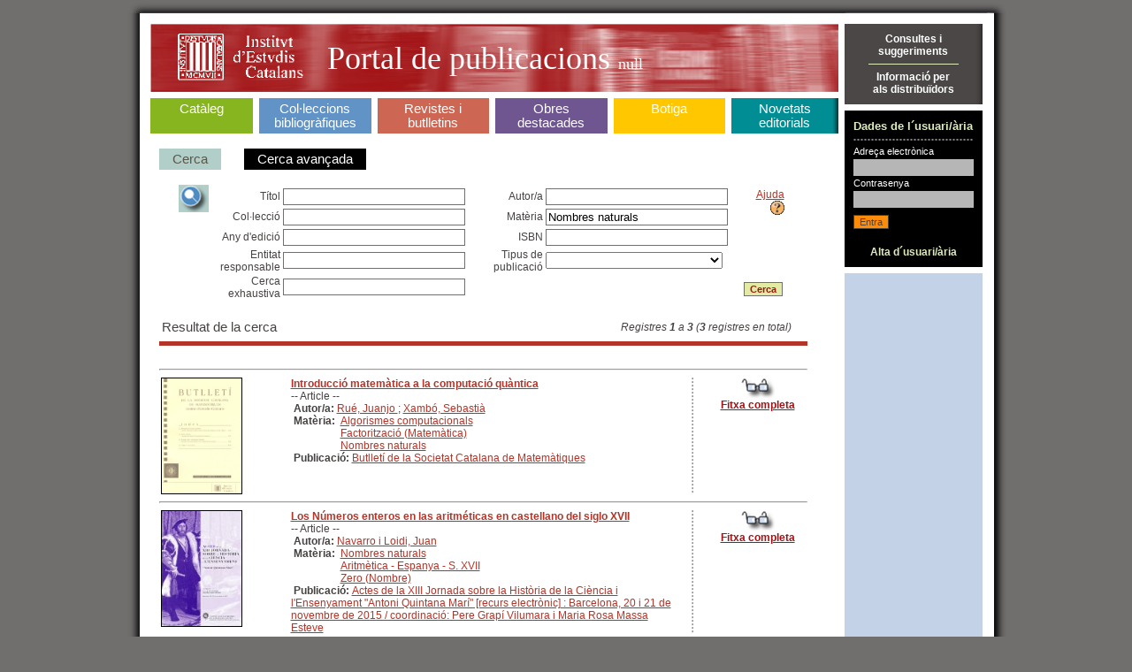

--- FILE ---
content_type: text/html;charset=ISO-8859-1
request_url: https://publicacions.iec.cat/X.do?method=start&LIST.ID=CATALEG&moduleName=null&materia=Nombres%20naturals
body_size: 6003
content:





<!DOCTYPE HTML PUBLIC "-//W3C//DTD HTML 4.01 Transitional//EN" "http://www.w3.org/TR/html4/loose.dtd">
<html>
	<head>
		<title>Portal de Publicacions</title>
		<meta http-equiv="Content-Type" content="text/html; charset=iso-8859-1">
		<link rel="stylesheet" type="text/css" href="css/estils_pantalla.css" media="all">
	</head>
	<body>
	
	<div id="contenidorA">
	<div id="contenidorB">
	<div id="contenidorC">
	<div id="contenidorD">
	
	<table class="divisora">
	  <tr class="divisora">
	    <td id="primeraColumna" class="divisora" width="85%">
		



<a href="index.do" class="bannerHome" title="P&agrave;gina principal">
<h1 class="general">
<img src="img/pixel_transparent_2.gif" style="float:left; margin:auto; cursor:default;" width="25px" height="77px" border="0" title="" alt=""/>
<img src="img/pixel_transparent_2.gif" style="float:left; margin:auto" width="150px" height="77px" border="0" title="IEC" alt="IEC" onclick="javascript:window.open('http://www.iec.cat');return false;"/>
<img src="img/pixel_transparent_2.gif" style="float:left; margin:auto" width="25px" height="77px" border="0"/>

 Portal de publicacions <span>

null
</span></h1>
</a>
		


<div id="menuSeccions">
	<table class="zero">
		<td id="secCataleg" class="zero">
			<h3 ><a href="X.do?LIST.ID=CATALEG_RAPIDA_SIMPLE&method=start&nodata=true&moduleName=cataleg&subModuleName=cerca_rapida">Catàleg</a><br>&nbsp;</h3>
		</td>
		<td class="zero fonsBlanc" class="zero"><div class="w7"><!-- --></div></td>
		<td id="secColeccions" class="zero">
			<h3 ><a href="ColleccionsBibliografiques.do?moduleName=coleccions_bibliografiques">Col·leccions bibliogràfiques</a></h3>
			<!-- quan la pestanya està triada: <h3 id="triatSecColeccions"> -->
		</td>
		<td class="zero fonsBlanc"><div class="w7"><!-- --></div></td>
		<td id="secRevistes" class="zero">
			<h3 ><a href="RevistesCientifiques.do?moduleName=revistes_cientifiques">Revistes i butlletins</a></h3>
			<!-- quan la pestanya està triada: <h3 id="triatSecRevistes"> -->
		</td>
		<td class="zero fonsBlanc"><div class="w7"><!-- --></div></td>
		<td id="secMonografies" class="zero">
			<h3 ><a href="MonografiesEnLinia.do?moduleName=monografies_en_linia">Obres <br>destacades</a></h3>
			<!-- quan la pestanya està triada: <h3 id="triatSecMonografies"> -->
		</td>
		<td class="zero"><div class="w7"><!-- --></div></td>
		<td id="secBotiga" class="zero">
			<h3 ><a href="Botiga.do?moduleName=botiga">Botiga</a><br>&nbsp;</h3>
			<!-- quan la pestanya està triada: <h3 id="triatSecBotiga"> -->
		</td>
		<td class="zero fonsBlanc"><div class="w7"><!-- --></div></td>
		<td id="secNovetats" class="zero">
			<h3 ><a href="X.do?LIST.ID=DARRERES_NOVETATS&method=start&moduleName=novetats_editorials&subModuleName=darreres_novetats">Novetats editorials</a></h3>
			<!-- quan la pestanya està triada: <h3 id="triatSecNovetats"> -->
		</td>
	</table>
</div>
		







<!-- Aqui ha d'anar el jsp de menus -->
<form name="XPdPForm" method="get" action="/X.do;jsessionid=AFB3051E0BE237E4ADDCFC75AE158095">
	<input type="hidden" name="LIST.ID" id="LIST.ID" value="CATALEG" />
	<input type="hidden" name="pagingMode" id="pagingMode" value="" />
	<input type="hidden" name="moduleName" id="moduleName" value="null" />
	<input type="hidden" name="subModuleName" id="subModuleName" value="null" />
	<div class="interior null">
		






<script>
	
	function cercaRapida(){
		var form = document.forms['XPdPForm']; 
		form.action='X.do';
		document.getElementById('subModuleName').value = 'cerca_rapida';
		document.getElementById('method').value = 'start';
		document.getElementById('LIST.ID').value = 'CATALEG_RAPIDA';

		var inputText = document.createElement('input');
		inputText.setAttribute('type','hidden');
		inputText.setAttribute('name','nodata');
		inputText.setAttribute('value','true');
		form.appendChild(inputText);

		form.submit();		
	}
	
	function cercaAvanzada(){
		var form = document.forms['XPdPForm']; 
		form.action='X.do';
		document.getElementById('subModuleName').value = 'cerca_avanzada';
		document.getElementById('method').value = 'start';

		var inputText = document.createElement('input');
		inputText.setAttribute('type','hidden');
		inputText.setAttribute('name','nodata');
		inputText.setAttribute('value','true');
		form.appendChild(inputText);

		document.getElementById('LIST.ID').value = 'CATALEG';
		form.submit();		
	}
	
	function cercaArbol(){
		var form = document.forms['XPdPForm']; 
		form.action='PopulaArbreTsauros.do';
		document.getElementById('subModuleName').value = 'cerca_arbol';

		form.submit();		
	}
	
</script>
<table cellspacing="0" cellpadding="3">
	<tbody>
		<tr>
		
			<td style="padding: 4px 15px; background-color: #B2CEC9; color: white; text-align: center;" class="gran">
				<a href="#" onClick="javascript:cercaRapida();" class="gris senseRatlla">Cerca</a>
			</td>
		
		<td class="separadorVerticalU"><!-- --></td>
		
			<td style="padding: 4px 15px; background-color: black; color: white; text-align: center;" class="gran">
				<a href="#" onClick="javascript:cercaAvanzada();" class="senseRatlla" style="color:white" >Cerca avan&ccedil;ada</a>
			</td>
		

<!-- Descomentar para añadir la pestaña del arbol del Tesaurus 
	 
		<td class="separadorVerticalU"></td>
		
			<td style="padding: 4px 15px; background-color: black; color: white; text-align: center;" class="gran">
				<a href="#" onClick="javascript:cercaArbol();" class="senseRatlla" style="color:white" >Cerca per mat&egrave;ries</a>
			</td>
		
-->

		</tr>
	</tbody>
</table>
		




















<input type="hidden" name="method" id="method" value="submitFields" />

<script type="text/javascript">
	
	function isKeyPressedEnter (e) {
	
		var emod = (e) ? (e.eventPhase) ? "W3C" : "NN4" : (window.event) ? "IE4+" : "unknown";
		var ret = false;
		
		switch (emod) {
			case "IE4+":
				ret = (window.event && window.event.keyCode == 13);
				break;
				
			case "W3C":
				ret = (e.keyCode == 13);
		   		break; 
			default:
				break;
		}
		return ret;
	}
	
	function jumpAtPage(ev) {
		var bIsKeyPressedEnter = isKeyPressedEnter(ev);
		if (bIsKeyPressedEnter == true) {
			doPagination('jumpPage');
		}
		return ev;
	}
	
	function doSubmit() {
		var form = document.forms['XPdPForm'];
		document.getElementById('method').value = 'submitFields';
		form.submit();
		return null;
	}
	
	function doPagination(params) {
		document.getElementById('method').value = 'launchPagination';
		document.getElementById('pagingMode').value = params;
		document.forms['XPdPForm'].submit();
		return null;
	}
	function redirectCercaByAutor(_sAutor) {
		window.location.replace('X.do?LIST.ID=CATALEG&pagingMode=&moduleName=cataleg&subModuleName=cerca_avanzada&method=start&autor=' + _sAutor);
	}
	function redirectCercaByMateria(_sMateria) {
		window.location.replace('X.do?LIST.ID=CATALEG&pagingMode=&moduleName=cataleg&subModuleName=cerca_avanzada&method=start&materia=' + _sMateria);
	}
	function redirectCercaByTitle(_sTitle) {
		window.location.replace('X.do?LIST.ID=CATALEG&pagingMode=&moduleName=cataleg&subModuleName=cerca_avanzada&method=start&titol=' + _sTitle);
	}
	function redirectCercaByCollection(_sCol) {
		window.location.replace('X.do?LIST.ID=CATALEG&pagingMode=&moduleName=cataleg&subModuleName=cerca_avanzada&method=start&coleccio=' + _sCol);
	}

	function rotar(obj,angulo){
	    if (angulo >= 0) {
	        var rotation = Math.PI * angulo / 180;
	    } else {
	        var rotation = Math.PI * (360+angulo) / 180;
	    }
	    var costheta = Math.cos(rotation);
	    var sintheta = Math.sin(rotation);
	    if (document.createElement("canvas").getContext) {
	    /* ---- canvas ---- */ 
	        var c=document.createElement('canvas');
	        c.width = Math.abs(costheta*obj.width) + Math.abs(sintheta*obj.height);
	        c.style.width = c.width+'px';
	        c.height = Math.abs(costheta*obj.height) + Math.abs(sintheta*obj.width);
	        c.style.height=c.height+'px';
	        c.id=obj.id;
	        c.style.border='thin solid black';
	        c.style.position='absolute';
	        var ctx=c.getContext('2d');
	        ctx.save();
	        if (rotation <= Math.PI/2) {
	            ctx.translate(sintheta*obj.height,0);
	        } else if (rotation <= Math.PI) {
	            ctx.translate(c.width,-costheta*obj.height);
	        } else if (rotation <= 1.5*Math.PI) {
	            ctx.translate(-costheta*obj.width,c.height);
	        } else {
	            ctx.translate(0,-sintheta*obj.width);
	        }
	        ctx.rotate(rotation);
	        ctx.drawImage(obj, 0, 0, obj.width, obj.height);
	        obj.parentNode.replaceChild(c,obj);
	        ctx.restore();
	    }else{
	    /* ---- DXImageTransform ---- */
	        obj.style.position='absolute';
	        obj.style.filter="progid:DXImageTransform.Microsoft.Matrix(sizingMethod='auto expand')";
	        obj.filters.item(0).M11 = costheta;
	        obj.filters.item(0).M12 = -sintheta;
	        obj.filters.item(0).M21 = sintheta;
	        obj.filters.item(0).M22 = costheta;
	    }
	}
	window.onload=function(){
		var arr = document.getElementsByTagName("img");
		for (i = 0; i < arr.length; i++) {
		   if(arr[i].className == "imatge") {
		   		rotar(arr[i],90);
		   }
		}
	}
</script>



<div class="variable" style="padding:0;">

<div style="background: top right no-repeat;padding:15px 20px">




	<table>
		<tr valign="top">
			<td class="zero" rowspan="2"><IMG src="img/ico_lupa_2.gif" /></td>
			<td>
				<table>
					<tbody>
						<tr>
				
							<td align="right" class="zero"> 
								Títol 
							</td>
							<td style="padding-right:15px;width:200px">
								<input id='titol' name='titol' type='text' style='width:100%' class='campsU'  value=''>
							</td>
				
							<td align="right" class="zero"> 
								Autor/a 
							</td>
							<td style="padding-right:15px;width:200px">
								<input id='autor' name='autor' type='text' style='width:100%' class='campsU'  value=''>
							</td>
				
						</tr>
						<tr>
				
							<td align="right" class="zero"> 
								Col·lecció 
							</td>
							<td style="padding-right:15px;width:200px">
								<input id='coleccio' name='coleccio' type='text' style='width:100%' class='campsU'  value=''>
							</td>
				
							<td align="right" class="zero"> 
								Matèria 
							</td>
							<td style="padding-right:15px;width:200px">
								<input id='materia' name='materia' type='text' style='width:100%' class='campsU'  value='Nombres naturals'>
							</td>
				
						</tr>
						<tr>
				
							<td align="right" class="zero"> 
								Any d&#39;edició 
							</td>
							<td style="padding-right:15px;width:200px">
								<input id='dataEdicio' name='dataEdicio' type='text' style='width:100%' class='campsU'  value=''>
							</td>
				
							<td align="right" class="zero"> 
								ISBN 
							</td>
							<td style="padding-right:15px;width:200px">
								<input id='isbn' name='isbn' type='text' style='width:100%' class='campsU'  value=''>
							</td>
				
						</tr>
						<tr>
				
							<td align="right" class="zero"> 
								Entitat responsable 
							</td>
							<td style="padding-right:15px;width:200px">
								<input id='entitat' name='entitat' type='text' style='width:100%' class='campsU'  value=''>
							</td>
				
							<td align="right" class="zero"> 
								Tipus de publicació 
							</td>
							<td style="padding-right:15px;width:200px">
								<select name='esArticle' style="width:100%"><option value='-1' ></option><option value='2' >Monografies</option><option value='1' >Publicacions periòdiques</option><option value='4' >Articles</option></select>
							</td>
				
						</tr>
						<tr>
				
							<td align="right" class="zero"> 
								Cerca exhaustiva 
							</td>
							<td style="padding-right:15px;width:200px">
								<input id='cercaLliure' name='cercaLliure' type='text' style='width:100%' class='campsU'  value=''>
							</td>
				
						</tr>
					</tbody>
				</table>
			</td>
			<td>
				<table>
					<tr>
						<td valign="top">
							<div align="right">
								<a onClick="javascript:window.open('pages/ajuda/ajuda_cerca_cataleg.jsp','Ajuda','width=828,height=400,resizable=1,scrollbars=1')" href="#">Ajuda <img border="0" src="img/help.gif"/></a>
							</div>
						</td>
					</tr>
					<tr>
						<td>
							&nbsp;
						</td>
					</tr>
					<tr>
						<td>
							&nbsp;
						</td>
					</tr>
					<tr>
						<td>
							&nbsp;
						</td>
					</tr>
					<tr>
						<td>
							&nbsp;
						</td>
					</tr>
					<tr>
						<td valign="bottom">
							<INPUT type="submit" class="botoTres" value="Cerca" name="Input"/>
						</td>
					</tr>
				</table>
			</td>
		</tr>
	</table>

	


</DIV>



<table class="taula100x100">
	<tr>
		<td align="left"><span class="gran">Resultat de la cerca</span></td>
		<td align="right"><em>Registres <strong>1</strong>
		a <strong>3</strong>
		 (<strong>3</strong> registres en total)</em></td>
	</tr>
</table>

<div class="separadorSis"><!-- --></div>

<HR>

 

	

	
	<table class="taula100x100" style="width:100%;text-align:left">
		<tr valign="top">
			<td class="zero" style="width:20%">
			<div style="padding-right:10px">
			
				<a href="PopulaFitxa.do?moduleName=null&subModuleName=&idCatalogacio=20368">
				<img class="" style="border: solid black; border-width: 1px" alt="Veure fitxa" width="90" height="130" src="repository/images/00000044\00000033.jpg">
				</a>
			</div>
			</td>
			<td class="zero" style="width:60%">
			<a href="PopulaFitxa.do?moduleName=null&subModuleName=&idCatalogacio=20368">
			<strong>Introducció matemàtica a la computació quàntica</strong>
			</a>
			
			<br>
			-- Article --
			
			

			
			
			
            
            <br>
			<b>&nbsp;Autor/a: </b>
			<a href="#" onclick="redirectCercaByAutor('Rué, Juanjo ');">Rué, Juanjo </a> ; 
				<a href="#" onclick="redirectCercaByAutor(' Xambó, Sebastià');"> Xambó, Sebastià</a>
			
				

            
            
            <br>
			<table border="0" cellpadding="0" cellspacing="0">
				<tr>
					<td valign="top">
						<strong>&nbsp;Matèria: &nbsp;</strong>
					</td>
					<td>
						<a href="#" onclick="redirectCercaByMateria('Algorismes computacionals');">Algorismes computacionals</a>
				
						
							<br>
							<a href="#" onclick="javascript:redirectCercaByMateria('Factorització (Matemàtica)');">Factorització (Matemàtica)</a>
						
							<br>
							<a href="#" onclick="javascript:redirectCercaByMateria('Nombres naturals');">Nombres naturals</a>
						
					</td>
				</tr>
			</table>
        
			
			
			
			
			
			
			

			<b>&nbsp;Publicació: </b><a href="#" onclick="javascript:redirectCercaByTitle('Butlletí de la Societat Catalana de Matemàtiques');">Butlletí de la Societat Catalana de Matemàtiques</a>
			
			
			
			
			
			</td>
			<td class="separadorVerticalDos" width="5%"><!-- --></td>
			<td class="zero" align="center" width="15%">
			
				<a href="PopulaFitxa.do?moduleName=null&subModuleName=&idCatalogacio=20368"><img alt="Veure fitxa" border=0 src="img/ico_ulleres.gif"></a><br>
				<a href="PopulaFitxa.do?moduleName=null&subModuleName=&idCatalogacio=20368" class="granate"><strong>Fitxa completa</strong></a>
			
			</td>
		</tr>
	</table>
	<HR>
	


	
	<table class="taula100x100" style="width:100%;text-align:left">
		<tr valign="top">
			<td class="zero" style="width:20%">
			<div style="padding-right:10px">
			
				<a href="PopulaFitxa.do?moduleName=null&subModuleName=&idCatalogacio=25428">
				<img class="" style="border: solid black; border-width: 1px" alt="Veure fitxa" width="90" height="130" src="repository/images/00000048\00000001.jpg">
				</a>
			</div>
			</td>
			<td class="zero" style="width:60%">
			<a href="PopulaFitxa.do?moduleName=null&subModuleName=&idCatalogacio=25428">
			<strong>Los Números enteros en las aritméticas en castellano del siglo XVII</strong>
			</a>
			
			<br>
			-- Article --
			
			

			
			
			
            
            <br>
			<b>&nbsp;Autor/a: </b>
			<a href="#" onclick="redirectCercaByAutor('Navarro i Loidi, Juan');">Navarro i Loidi, Juan</a>
				

            
            
            <br>
			<table border="0" cellpadding="0" cellspacing="0">
				<tr>
					<td valign="top">
						<strong>&nbsp;Matèria: &nbsp;</strong>
					</td>
					<td>
						<a href="#" onclick="redirectCercaByMateria('Nombres naturals');">Nombres naturals</a>
				
						
							<br>
							<a href="#" onclick="javascript:redirectCercaByMateria('Aritmètica - Espanya - S. XVII');">Aritmètica - Espanya - S. XVII</a>
						
							<br>
							<a href="#" onclick="javascript:redirectCercaByMateria('Zero (Nombre)');">Zero (Nombre)</a>
						
					</td>
				</tr>
			</table>
        
			
			
			
			
			
			
			

			<b>&nbsp;Publicació: </b><a href="#" onclick="javascript:redirectCercaByTitle('Actes de la XIII Jornada sobre la Història de la Ciència i l\'Ensenyament "Antoni Quintana Marí" [recurs electrònic] : Barcelona, 20 i 21 de novembre de 2015 / coordinació: Pere Grapí Vilumara i Maria Rosa Massa Esteve');">Actes de la XIII Jornada sobre la Història de la Ciència i l'Ensenyament "Antoni Quintana Marí" [recurs electrònic] : Barcelona, 20 i 21 de novembre de 2015 / coordinació: Pere Grapí Vilumara i Maria Rosa Massa Esteve</a>
			
			
			
			
			
			</td>
			<td class="separadorVerticalDos" width="5%"><!-- --></td>
			<td class="zero" align="center" width="15%">
			
				<a href="PopulaFitxa.do?moduleName=null&subModuleName=&idCatalogacio=25428"><img alt="Veure fitxa" border=0 src="img/ico_ulleres.gif"></a><br>
				<a href="PopulaFitxa.do?moduleName=null&subModuleName=&idCatalogacio=25428" class="granate"><strong>Fitxa completa</strong></a>
			
			</td>
		</tr>
	</table>
	<HR>
	


	
	<table class="taula100x100" style="width:100%;text-align:left">
		<tr valign="top">
			<td class="zero" style="width:20%">
			<div style="padding-right:10px">
			
				<a href="PopulaFitxa.do?moduleName=null&subModuleName=&idCatalogacio=2624">
				<img class="" style="border: solid black; border-width: 1px" alt="Veure fitxa" width="90" height="130" src="repository/images/00000024\00000057.jpg">
				</a>
			</div>
			</td>
			<td class="zero" style="width:60%">
			<a href="PopulaFitxa.do?moduleName=null&subModuleName=&idCatalogacio=2624">
			<strong>Triangles rectangles de costats racionals</strong>
			</a>
			
			<br>
			-- Article --
			
			

			
			
			
            
            <br>
			<b>&nbsp;Autor/a: </b>
			<a href="#" onclick="redirectCercaByAutor('Bayer i Isant, Pilar');">Bayer i Isant, Pilar</a>
				

            
            
            <br>
			<table border="0" cellpadding="0" cellspacing="0">
				<tr>
					<td valign="top">
						<strong>&nbsp;Matèria: &nbsp;</strong>
					</td>
					<td>
						<a href="#" onclick="redirectCercaByMateria('Triangle');">Triangle</a>
				
						
							<br>
							<a href="#" onclick="javascript:redirectCercaByMateria('Formes (Matemàtica)');">Formes (Matemàtica)</a>
						
							<br>
							<a href="#" onclick="javascript:redirectCercaByMateria('Nombres naturals');">Nombres naturals</a>
						
					</td>
				</tr>
			</table>
        
			
			
			
			
			
			
			

			<b>&nbsp;Publicació: </b><a href="#" onclick="javascript:redirectCercaByTitle('Butlletí de la Societat Catalana de Matemàtiques');">Butlletí de la Societat Catalana de Matemàtiques</a>
			
			
			
			
			
			</td>
			<td class="separadorVerticalDos" width="5%"><!-- --></td>
			<td class="zero" align="center" width="15%">
			
				<a href="PopulaFitxa.do?moduleName=null&subModuleName=&idCatalogacio=2624"><img alt="Veure fitxa" border=0 src="img/ico_ulleres.gif"></a><br>
				<a href="PopulaFitxa.do?moduleName=null&subModuleName=&idCatalogacio=2624" class="granate"><strong>Fitxa completa</strong></a>
			
			</td>
		</tr>
	</table>
	<HR>
	





<table>
	<tr>
		<td>
		P&agrave;gina <strong>1</strong> de <strong>1</strong>&nbsp;&nbsp;
		</td>
		<td>
			<table cellpadding="3" cellspacing="0" align="center">
				<tr>
					<td>&nbsp;&nbsp;</td>
					<td><a href="javascript:doPagination('absFirst');"
						class="gris primer">Primera</a></td>
					<td><a href="javascript:doPagination('backward');"
						class="gris anterior">Anterior</a></td>
					<td><table><tr><td> Anar a la pàgina: </td><td><input name="jumpAtPage" id="jumpAtPage" type="text" style="width:30px" class="campsU" ></td></tr></table></td> <!-- javascript:function (ev) {jumpAtPage(ev);} -->
					<td><a href="javascript:doPagination('forward');"
						class="gris seguent">Següent</a></td>
					<td><a href="javascript:doPagination('absLast');"
						class="gris ultim">Última</a></td>
				</tr>
			</table>
		</td>
	</tr>
</table>

<div class="separadorCinc"><!-- --></div>
</div>
<script type="text/javascript">
	var func = function (ev) {return jumpAtPage(ev);}
	window.document.getElementById('jumpAtPage').onkeydown = func;
</script>
<!-- Fi interior_novetats -->


	</div>
</form>

		</td>
	    <td id="segonaColumna" class="divisora" width="15%">	
		

<div style="background:#4A4746 url(img/fons_04.gif) top right repeat-y;vertical-align:middle;text-align:center;padding:10px;border-bottom:7px solid white;">
	<a onClick="javascript:window.open('/PopulaEnviarConsulta.do', 'Consulta', 'menubar=1,resizable=1,width=809,height=630')" href="#" class="blanc senseRatlla"><strong>Consultes i<br>suggeriments</strong></a>		
	<div class="separadorU"><!-- --></div>
	<a onClick="javascript:window.open('pages/distribuidores/BOT_DIS_001.jsp','Distribuidors')" href="#" class="blanc senseRatlla"><strong>Informació per<br>als distribuïdors</strong></a>
</div>

		






<script src="js/pdp.js" type="text/javascript"></script>


<form name="LoginForm" method="post" action="/Login.do;jsessionid=AFB3051E0BE237E4ADDCFC75AE158095" id="Login">
<div style="background-color:black;padding:10px;border-bottom:7px solid white;">
	<h2 class="usuari">Dades de l´usuari/ària</h2>
	<div class="separadorDos"><!-- --></div>
	<label class="etiquetaU">Adreça electr&ograve;nica</label>
	<input type="text" name="name" value="" style="width:130px" class="campsDos">
	<div class='error' style='margin-top:2px'></div>
	<label class="etiquetaU">Contrasenya</label>
	<input type="password" name="password" value="" style="width:130px" class="campsDos">
	<div class='error' style='margin-top:2px'></div>
	<div class='error' style='margin-top:3px'></div>
	<div style="padding:5px 0;">
    <input type="submit" value="Entra" class="botoDos">
  	</div>
	<div style="text-align:center"><a href="PopulaUsuari.do" class="verdClar senseRatlla"><br><strong>Alta d´usuari/ària</strong></a>	</div>
</div>
</form>


		











		</td>
	  </tr>
	  <!-- <tr>
	  	<td colspan="2" class="peu">
	  		Per a navegar pel portal necessiteu Mozilla o Microsoft Internet Explorer (recomanem la versió 5.0 o superior). 
	  		<br>
	  		Amb altres navegadors i/o resolucions podria ser que visualitzéssiu incorrectament alguna de les pàgines del portal. 
	  	</td>
	  </tr> -->
	</table>
	</div>
	</div>
	</div>
	</div>
	</body>
</html>
